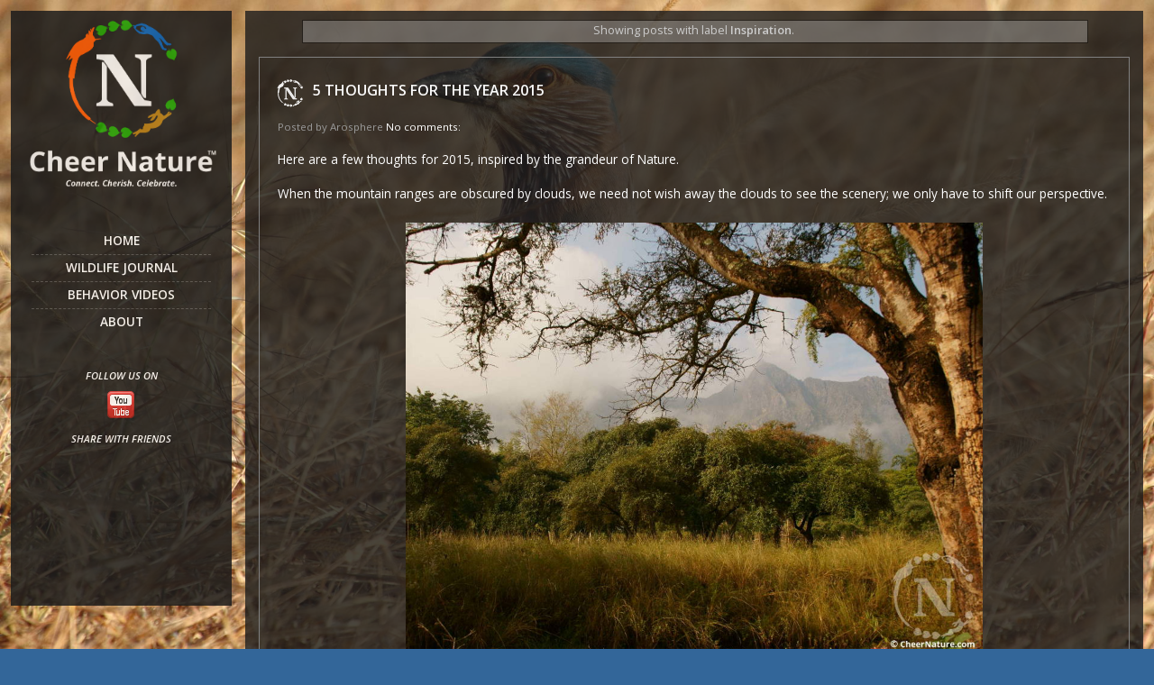

--- FILE ---
content_type: text/html; charset=UTF-8
request_url: https://www.cheernature.com/search/label/Inspiration
body_size: 13999
content:
<!DOCTYPE html>
<html class='v2' dir='ltr' xmlns='http://www.w3.org/1999/xhtml' xmlns:b='http://www.google.com/2005/gml/b' xmlns:data='http://www.google.com/2005/gml/data' xmlns:expr='http://www.google.com/2005/gml/expr'>
<head>
<link href='https://www.blogger.com/static/v1/widgets/335934321-css_bundle_v2.css' rel='stylesheet' type='text/css'/>
<link href='https://fonts.googleapis.com/css?family=Open+Sans:600italic,400,600' rel='stylesheet' type='text/css'/>
<base href='https://www.cheernature.com/'/>
<script id='NavigationScript-CN' type='text/javascript'>
			function NavigationMap() { }
			NavigationMap.NavigationItemHomeCN = "/p/home.html";
			NavigationMap.NavigationItemAboutCN = "/p/about.html";
			NavigationMap.NavigationItemBlogCN = "/p/journal.html";
			NavigationMap.NavigationItemVideoCN = "/p/video.html";
			NavigationMap.NavigationItemPhotoCN = "/p/photo.html";
			NavigationMap.home = "NavigationItemHomeCN";
			NavigationMap.about = "NavigationItemAboutCN";
			NavigationMap.journal = "NavigationItemBlogCN";
			NavigationMap.video = "NavigationItemVideoCN";
			NavigationMap.photo = "NavigationItemPhotoCN";
			NavigationMap.PANEL_MIN_HEIGHT_PX = 650;
			NavigationMap.PANEL_MAX_HEIGHT_PX = 750;
			NavigationMap.PANEL_SEPARATOR_MARGIN_PX = 15;
			NavigationMap.PANEL_EXTERNAL_MARGIN_PX = 35;

			//Manually Redirect to Home Page (Workaround for Blogger Custom Redirect Issue)
			var pathname = window.location.pathname;
			var url = window.location.href;
		
			if(!pathname || pathname === "/" || pathname === "/index.html") {
				window.location.href = NavigationMap.NavigationItemHomeCN;
			}
	</script>
<meta content='e133f6312f1b7291-b0b421a4112cd1a7-g4a6aef6b4a07f09a-13' name='google-translate-customization'/>
<meta content='width=1100' name='viewport'/>
<meta content='text/html; charset=UTF-8' http-equiv='Content-Type'/>
<meta content='blogger' name='generator'/>
<link href='https://www.cheernature.com/favicon.ico' rel='icon' type='image/x-icon'/>
<link href='https://www.cheernature.com/search/label/Inspiration' rel='canonical'/>
<link rel="alternate" type="application/atom+xml" title="Cheer Nature - Atom" href="https://www.cheernature.com/feeds/posts/default" />
<link rel="alternate" type="application/rss+xml" title="Cheer Nature - RSS" href="https://www.cheernature.com/feeds/posts/default?alt=rss" />
<link rel="service.post" type="application/atom+xml" title="Cheer Nature - Atom" href="https://www.blogger.com/feeds/7811135897159885532/posts/default" />
<!--Can't find substitution for tag [blog.ieCssRetrofitLinks]-->
<meta content='https://www.cheernature.com/search/label/Inspiration' property='og:url'/>
<meta content='Cheer Nature' property='og:title'/>
<meta content='' property='og:description'/>
<title>Cheer Nature: Inspiration</title>
<style id='page-skin-1' type='text/css'><!--
/*-----------------------------------------------
Blogger Template Style
Name:     Picture Window
Designer: Blogger
URL:      www.blogger.com
----------------------------------------------- */
/* Variable definitions
====================
<Variable name="keycolor" description="Main Color" type="color" default="#1a222a"/>
<Variable name="body.background" description="Body Background" type="background"
color="#336699" default="#111111 url(//themes.googleusercontent.com/image?id=1OACCYOE0-eoTRTfsBuX1NMN9nz599ufI1Jh0CggPFA_sK80AGkIr8pLtYRpNUKPmwtEa) repeat-x fixed top center"/>
<Group description="Page Text" selector="body">
<Variable name="body.font" description="Font" type="font"
default="normal normal 15px Arial, Tahoma, Helvetica, FreeSans, sans-serif"/>
<Variable name="body.text.color" description="Text Color" type="color" default="#333333"/>
</Group>
<Group description="Backgrounds" selector=".body-fauxcolumns-outer">
<Variable name="body.background.color" description="Outer Background" type="color" default="#296695"/>
<Variable name="header.background.color" description="Header Background" type="color" default="transparent"/>
<Variable name="post.background.color" description="Post Background" type="color" default="#ffffff"/>
</Group>
<Group description="Links" selector=".main-outer">
<Variable name="link.color" description="Link Color" type="color" default="#336699"/>
<Variable name="link.visited.color" description="Visited Color" type="color" default="#6699cc"/>
<Variable name="link.hover.color" description="Hover Color" type="color" default="#33aaff"/>
</Group>
<Group description="Blog Title" selector=".header h1">
<Variable name="header.font" description="Title Font" type="font"
default="normal normal 36px Arial, Tahoma, Helvetica, FreeSans, sans-serif"/>
<Variable name="header.text.color" description="Text Color" type="color" default="#ffffff" />
</Group>
<Group description="Tabs Text" selector=".tabs-inner .widget li a">
<Variable name="tabs.font" description="Font" type="font"
default="normal normal 15px Arial, Tahoma, Helvetica, FreeSans, sans-serif"/>
<Variable name="tabs.text.color" description="Text Color" type="color" default="#ffffff"/>
<Variable name="tabs.selected.text.color" description="Selected Color" type="color" default="#ff9900"/>
</Group>
<Group description="Tabs Background" selector=".tabs-outer .PageList">
<Variable name="tabs.background.color" description="Background Color" type="color" default="transparent"/>
<Variable name="tabs.selected.background.color" description="Selected Color" type="color" default="transparent"/>
<Variable name="tabs.separator.color" description="Separator Color" type="color" default="transparent"/>
</Group>
<Group description="Post Title" selector="h3.post-title, .comments h4">
<Variable name="post.title.font" description="Title Font" type="font"
default="normal normal 18px Arial, Tahoma, Helvetica, FreeSans, sans-serif"/>
</Group>
<Group description="Date Header" selector=".date-header">
<Variable name="date.header.color" description="Text Color" type="color" default="#cccccc"/>
</Group>
<Group description="Post" selector=".post">
<Variable name="post.footer.text.color" description="Footer Text Color" type="color" default="#999999"/>
<Variable name="post.border.color" description="Border Color" type="color" default="#dddddd"/>
</Group>
<Group description="Gadgets" selector="h2">
<Variable name="widget.title.font" description="Title Font" type="font"
default="bold normal 13px Arial, Tahoma, Helvetica, FreeSans, sans-serif"/>
<Variable name="widget.title.text.color" description="Title Color" type="color" default="#888888"/>
</Group>
<Group description="Footer" selector=".footer-outer">
<Variable name="footer.text.color" description="Text Color" type="color" default="#cccccc"/>
<Variable name="footer.widget.title.text.color" description="Gadget Title Color" type="color" default="#aaaaaa"/>
</Group>
<Group description="Footer Links" selector=".footer-outer">
<Variable name="footer.link.color" description="Link Color" type="color" default="#99ccee"/>
<Variable name="footer.link.visited.color" description="Visited Color" type="color" default="#77aaee"/>
<Variable name="footer.link.hover.color" description="Hover Color" type="color" default="#33aaff"/>
</Group>
<Variable name="content.margin" description="Content Margin Top" type="length" default="20px" min="0" max="100px"/>
<Variable name="content.padding" description="Content Padding" type="length" default="0" min="0" max="100px"/>
<Variable name="content.background" description="Content Background" type="background"
default="transparent none repeat scroll top left"/>
<Variable name="content.border.radius" description="Content Border Radius" type="length" default="0" min="0" max="100px"/>
<Variable name="content.shadow.spread" description="Content Shadow Spread" type="length" default="0" min="0" max="100px"/>
<Variable name="header.padding" description="Header Padding" type="length" default="0" min="0" max="100px"/>
<Variable name="header.background.gradient" description="Header Gradient" type="url"
default="none"/>
<Variable name="header.border.radius" description="Header Border Radius" type="length" default="0" min="0" max="100px"/>
<Variable name="main.border.radius.top" description="Main Border Radius" type="length" default="20px" min="0" max="100px"/>
<Variable name="footer.border.radius.top" description="Footer Border Radius Top" type="length" default="0" min="0" max="100px"/>
<Variable name="footer.border.radius.bottom" description="Footer Border Radius Bottom" type="length" default="20px" min="0" max="100px"/>
<Variable name="region.shadow.spread" description="Main and Footer Shadow Spread" type="length" default="3px" min="0" max="100px"/>
<Variable name="region.shadow.offset" description="Main and Footer Shadow Offset" type="length" default="1px" min="-50px" max="50px"/>
<Variable name="tabs.background.gradient" description="Tab Background Gradient" type="url" default="none"/>
<Variable name="tab.selected.background.gradient" description="Selected Tab Background" type="url"
default="url(https://resources.blogblog.com/blogblog/data/1kt/transparent/white80.png)"/>
<Variable name="tab.background" description="Tab Background" type="background"
default="transparent url(https://resources.blogblog.com/blogblog/data/1kt/transparent/black50.png) repeat scroll top left"/>
<Variable name="tab.border.radius" description="Tab Border Radius" type="length" default="10px" min="0" max="100px"/>
<Variable name="tab.first.border.radius" description="First Tab Border Radius" type="length" default="10px" min="0" max="100px"/>
<Variable name="tabs.border.radius" description="Tabs Border Radius" type="length" default="0" min="0" max="100px"/>
<Variable name="tabs.spacing" description="Tab Spacing" type="length" default=".25em" min="0" max="10em"/>
<Variable name="tabs.margin.bottom" description="Tab Margin Bottom" type="length" default="0" min="0" max="100px"/>
<Variable name="tabs.margin.sides" description="Tab Margin Sides" type="length" default="20px" min="0" max="100px"/>
<Variable name="main.background" description="Main Background" type="background"
default="transparent url(https://resources.blogblog.com/blogblog/data/1kt/transparent/white80.png) repeat scroll top left"/>
<Variable name="main.padding.sides" description="Main Padding Sides" type="length" default="20px" min="0" max="100px"/>
<Variable name="footer.background" description="Footer Background" type="background"
default="transparent url(https://resources.blogblog.com/blogblog/data/1kt/transparent/black50.png) repeat scroll top left"/>
<Variable name="post.margin.sides" description="Post Margin Sides" type="length" default="-20px" min="-50px" max="50px"/>
<Variable name="post.border.radius" description="Post Border Radius" type="length" default="5px" min="0" max="100px"/>
<Variable name="widget.title.text.transform" description="Widget Title Text Transform" type="string" default="uppercase"/>
<Variable name="mobile.background.overlay" description="Mobile Background Overlay" type="string"
default="transparent none repeat scroll top left"/>
<Variable name="startSide" description="Side where text starts in blog language" type="automatic" default="left"/>
<Variable name="endSide" description="Side where text ends in blog language" type="automatic" default="right"/>
*/
/* Content
----------------------------------------------- */
body {
font: normal normal 15px Arial, Tahoma, Helvetica, FreeSans, sans-serif;
color: #cccccc;
background: #336699 none no-repeat scroll center center;
}
html body .region-inner {
min-width: 0;
max-width: 100%;
width: auto;
}
.content-outer {
font-size: 90%;
}
a:link {
text-decoration:none;
color: #ff9900;
}
a:visited {
text-decoration:none;
color: #dd7700;
}
a:hover {
text-decoration:underline;
color: #ffaa00;
}
.content-outer {
background: transparent url(//www.blogblog.com/1kt/transparent/black50.png) repeat scroll top left;
-moz-border-radius: 0;
-webkit-border-radius: 0;
-goog-ms-border-radius: 0;
border-radius: 0;
-moz-box-shadow: 0 0 3px rgba(0, 0, 0, .15);
-webkit-box-shadow: 0 0 3px rgba(0, 0, 0, .15);
-goog-ms-box-shadow: 0 0 3px rgba(0, 0, 0, .15);
box-shadow: 0 0 3px rgba(0, 0, 0, .15);
margin: 0 auto;
}
.content-inner {
padding: 10px;
}
/* Header
----------------------------------------------- */
.header-outer {
background: transparent none repeat-x scroll top left;
_background-image: none;
color: #ffffff;
-moz-border-radius: 0;
-webkit-border-radius: 0;
-goog-ms-border-radius: 0;
border-radius: 0;
}
.Header img, .Header #header-inner {
-moz-border-radius: 0;
-webkit-border-radius: 0;
-goog-ms-border-radius: 0;
border-radius: 0;
}
.header-inner .Header .titlewrapper,
.header-inner .Header .descriptionwrapper {
padding-left: 30px;
padding-right: 30px;
}
.Header h1 {
font: normal normal 48px Georgia, Utopia, 'Palatino Linotype', Palatino, serif;
text-shadow: 1px 1px 3px rgba(0, 0, 0, 0.3);
}
.Header h1 a {
color: #ffffff;
}
.Header .description {
font-size: 130%;
}
/* Tabs
----------------------------------------------- */
.tabs-inner {
margin: .5em 15px 1em;
padding: 0;
}
.tabs-inner .section {
margin: 0;
}
.tabs-inner .widget ul {
padding: 0;
background: #1c1c1c none repeat scroll bottom;
-moz-border-radius: 0;
-webkit-border-radius: 0;
-goog-ms-border-radius: 0;
border-radius: 0;
}
.tabs-inner .widget li {
border: none;
}
.tabs-inner .widget li a {
display: inline-block;
padding: .5em 1em;
margin-right: 0;
color: #ff9900;
font: normal normal 15px Georgia, Utopia, 'Palatino Linotype', Palatino, serif;
-moz-border-radius: 0 0 0 0;
-webkit-border-top-left-radius: 0;
-webkit-border-top-right-radius: 0;
-goog-ms-border-radius: 0 0 0 0;
border-radius: 0 0 0 0;
background: transparent none no-repeat scroll top left;
border-right: 1px solid #000000;
}
.tabs-inner .widget li:first-child a {
padding-left: 1.25em;
-moz-border-radius-topleft: 0;
-moz-border-radius-bottomleft: 0;
-webkit-border-top-left-radius: 0;
-webkit-border-bottom-left-radius: 0;
-goog-ms-border-top-left-radius: 0;
-goog-ms-border-bottom-left-radius: 0;
border-top-left-radius: 0;
border-bottom-left-radius: 0;
}
.tabs-inner .widget li.selected a,
.tabs-inner .widget li a:hover {
position: relative;
z-index: 1;
background: #dd7700 none repeat scroll bottom;
color: #ffffff;
-moz-box-shadow: 0 0 0 rgba(0, 0, 0, .15);
-webkit-box-shadow: 0 0 0 rgba(0, 0, 0, .15);
-goog-ms-box-shadow: 0 0 0 rgba(0, 0, 0, .15);
box-shadow: 0 0 0 rgba(0, 0, 0, .15);
}
/* Headings
----------------------------------------------- */
h2 {
font: normal normal 18px Georgia, Utopia, 'Palatino Linotype', Palatino, serif;
text-transform: none;
color: #ffffff;
margin: .5em 0;
}
/* Main
----------------------------------------------- */
.main-outer {
background: transparent none repeat scroll top center;
-moz-border-radius: 0 0 0 0;
-webkit-border-top-left-radius: 0;
-webkit-border-top-right-radius: 0;
-webkit-border-bottom-left-radius: 0;
-webkit-border-bottom-right-radius: 0;
-goog-ms-border-radius: 0 0 0 0;
border-radius: 0 0 0 0;
-moz-box-shadow: 0 0 0 rgba(0, 0, 0, .15);
-webkit-box-shadow: 0 0 0 rgba(0, 0, 0, .15);
-goog-ms-box-shadow: 0 0 0 rgba(0, 0, 0, .15);
box-shadow: 0 0 0 rgba(0, 0, 0, .15);
}
.main-inner {
padding: 15px 20px 20px;
}
.main-inner .column-center-inner {
padding: 0 0;
}
.main-inner .column-left-inner {
padding-left: 0;
}
.main-inner .column-right-inner {
padding-right: 0;
}
/* Posts
----------------------------------------------- */
h3.post-title {
margin: 0;
font: normal normal 18px Georgia, Utopia, 'Palatino Linotype', Palatino, serif;
}
.comments h4 {
margin: 1em 0 0;
font: normal normal 18px Georgia, Utopia, 'Palatino Linotype', Palatino, serif;
}
.date-header span {
color: #cccccc;
}
.post-outer {
background-color: #1c1c1c;
border: solid 1px transparent;
-moz-border-radius: 0;
-webkit-border-radius: 0;
border-radius: 0;
-goog-ms-border-radius: 0;
padding: 15px 20px;
margin: 0 -20px 20px;
}
.post-body {
line-height: 1.4;
font-size: 110%;
position: relative;
}
.post-header {
margin: 0 0 1.5em;
color: #999999;
line-height: 1.6;
}
.post-footer {
margin: .5em 0 0;
color: #999999;
line-height: 1.6;
}
#blog-pager {
font-size: 140%
}
#comments .comment-author {
padding-top: 1.5em;
border-top: dashed 1px #ccc;
border-top: dashed 1px rgba(128, 128, 128, .5);
background-position: 0 1.5em;
}
#comments .comment-author:first-child {
padding-top: 0;
border-top: none;
}
.avatar-image-container {
margin: .2em 0 0;
}
/* Comments
----------------------------------------------- */
.comments .comments-content .icon.blog-author {
background-repeat: no-repeat;
background-image: url([data-uri]);
}
.comments .comments-content .loadmore a {
border-top: 1px solid #ffaa00;
border-bottom: 1px solid #ffaa00;
}
.comments .continue {
border-top: 2px solid #ffaa00;
}
/* Widgets
----------------------------------------------- */
.widget ul, .widget #ArchiveList ul.flat {
padding: 0;
list-style: none;
}
.widget ul li, .widget #ArchiveList ul.flat li {
border-top: dashed 1px #ccc;
border-top: dashed 1px rgba(128, 128, 128, .5);
}
.widget ul li:first-child, .widget #ArchiveList ul.flat li:first-child {
border-top: none;
}
.widget .post-body ul {
list-style: disc;
}
.widget .post-body ul li {
border: none;
}
/* Footer
----------------------------------------------- */
.footer-outer {
color:#cccccc;
background: transparent none repeat scroll top center;
-moz-border-radius: 0 0 0 0;
-webkit-border-top-left-radius: 0;
-webkit-border-top-right-radius: 0;
-webkit-border-bottom-left-radius: 0;
-webkit-border-bottom-right-radius: 0;
-goog-ms-border-radius: 0 0 0 0;
border-radius: 0 0 0 0;
-moz-box-shadow: 0 0 0 rgba(0, 0, 0, .15);
-webkit-box-shadow: 0 0 0 rgba(0, 0, 0, .15);
-goog-ms-box-shadow: 0 0 0 rgba(0, 0, 0, .15);
box-shadow: 0 0 0 rgba(0, 0, 0, .15);
}
.footer-inner {
padding: 10px 20px 20px;
}
.footer-outer a {
color: #ff9900;
}
.footer-outer a:visited {
color: #dd7700;
}
.footer-outer a:hover {
color: #ffaa00;
}
.footer-outer .widget h2 {
color: #ffffff;
}
/* Mobile
----------------------------------------------- */
html body.mobile {
height: auto;
}
html body.mobile {
min-height: 480px;
background-size: 100% auto;
}
.mobile .body-fauxcolumn-outer {
background: transparent none repeat scroll top left;
}
html .mobile .mobile-date-outer, html .mobile .blog-pager {
border-bottom: none;
background: transparent none repeat scroll top center;
margin-bottom: 10px;
}
.mobile .date-outer {
background: transparent none repeat scroll top center;
}
.mobile .header-outer, .mobile .main-outer,
.mobile .post-outer, .mobile .footer-outer {
-moz-border-radius: 0;
-webkit-border-radius: 0;
-goog-ms-border-radius: 0;
border-radius: 0;
}
.mobile .content-outer,
.mobile .main-outer,
.mobile .post-outer {
background: inherit;
border: none;
}
.mobile .content-outer {
font-size: 100%;
}
.mobile-link-button {
background-color: #ff9900;
}
.mobile-link-button a:link, .mobile-link-button a:visited {
color: #1c1c1c;
}
.mobile-index-contents {
color: #cccccc;
}
.mobile .tabs-inner .PageList .widget-content {
background: #dd7700 none repeat scroll bottom;
color: #ffffff;
}
.mobile .tabs-inner .PageList .widget-content .pagelist-arrow {
border-left: 1px solid #000000;
}
/***** Configure Layout - Dimensions & Background*****/
/*Stretch Width of Body*/
body {
width: 100% !important;
overflow-x: hidden !important;
}
/*Stretch Width of Overall Content Area*/
.content {
width: 100% !important;
}
/*Stretch Width of Center Section of Content Area*/
.content-outer, .content-fauxcolumn-outer, .region-inner {
min-width: 100% !important;
max-width: 100% !important;
}
/*Stretch Width of Tabs*/
body .region-inner {
max-width: 100%;
width: 100%;!important;
padding: 0px;
}
/*Adjust Container External Spacing*/
.content-inner {
padding-top: 0px;
padding-left: 12px;
padding-right: 12px;
padding-bottom: 0px;
}
/*Left Align Title*/
.header-inner .Header .titlewrapper, .header-inner .Header .descriptionwrapper {
padding-left: 0px;
padding-right: 0px;
display: none !important;
}
/*Center Align Tabs*/
body .region-inner {
margin-right: auto;
margin-left: auto;
}
/*Position Video Background*/
body .VideoBG-CN {
position: fixed;
left:0;
top:0;
right: 0;
bottom: 0;
min-width: 100%;
min-height: 100%;
width: auto;
height: auto;
z-index: -100 !important;
background: url('https://blogger.googleusercontent.com/img/b/R29vZ2xl/AVvXsEgYxmthj9mviAYPP0vIy7usywW7WBXE4kReChjdnOhYyAiaJorE8nyCJBq-N7693cw5yFcyIIlr0bjgcNgs7yNr8XwuZfBWqI0ESSrvWVkCwtb6UXa6o4XrYr9Vtmjs1IyytTjfvXayuiVb/s1920/BG_1_IMA_7996_100dpi_1080p.JPG') no-repeat !important;
background-size: cover !important;
}
/*Suppress Post Background and Shift to Outer Element for Overall Alignment on Page*/
.content-outer {
background: none !important;
}
.post-outer {
background: none !important;
min-height: 620px !important;
}
.main-inner .fauxcolumn-center-outer {
background-color: #1c1c1c !important;
opacity: 0.8;
}
/*Hide Navbar Section*/
body .navbar {
display: none;
}
/*Hide Attribution Section*/
#Attribution1 {
display: none;
}
/*Hide Blog Feeds Section*/
.blog-feeds {
display: none;
}
/*Hide Blog Pager Section*/
#blog-pager {
display: none;
}
/*Hide Links in Status Message Section*/
.status-msg-body a {
display: none !important;
}
/*Hide Link to Blogger Comment Feed*/
.post-feeds .feed-links {
display: none !important;
}
/*Move Share Buttons to Right on Post Section*/
.post-share-buttons {
float: right;
overflow: hidden !important;
}
/*Adjust Post Border Style*/
.post-outer {
border: solid 1px #808080;
margin: 15px 0px 15px 0px;
}
/*Adjust Google Translate tool*/
#google_translate_element {
text-align: right !important;
position: absolute !important;
z-index: 998 !important;
right: 0 !important;
top: 0 !important;
}
.goog-te-gadget-simple {
background-color: #1C1C1C !important;
color: #cccccc !important;
}
/***** Configure Text - Font & Background *****/
/*Set Default Font*/
body, p{
font-family: Open Sans;
font: normal 0.8rem Open Sans;
}
/*Set Blog Title Font*/
.header-inner .Header .titlewrapper .title, .header-inner .Header .descriptionwrapper .description {
font-family: 'Open Sans' !important;
font-size: default !important;
}
/*Set Post & Page Content Font*/
.post-body span, .post-body {
font-family: 'Open Sans' !important;
font-size: 0.85rem !important;
background: none !important;
color: #ffffff !important;
text-align: justify;
}
/*Set Post & Page Title Font*/
h3.post-title  {
text-transform: uppercase;
font-style: normal;
font-weight: 600;
font-family: 'Open Sans' !important;
float: left;
font-size: 1rem !important;
color: #ffffff !important;
padding: 0.25rem;
padding-left: 0.4rem;
width: 99.2%;
opacity: 0.98;
margin-bottom: 0.5rem;
/* margin-top: -2rem; */
display: block;
}
h3.post-title a {
color: inherit !important;
}
/*Set Link Font*/
a:link, a:visited, a:hover {
text-decoration: none !important;
color: #ffffff !important;
cursor: pointer; cursor: hand;
}
/*Set Tabs*/
li.selected a, .tabs-inner .widget li a:hover {
background: none !important;
color: #ffffff;
font-family: 'Open Sans' !important;
font-size: default !important;
border: 0px;
}
.tabs-inner .widget li a {
background: none !important;
color: #ffffff;
font-family: 'Open Sans' !important;
font-size: default !important;
border: 0px;
}
#plusone .A8, #plusone .eja {
color: #19DD38 !important;
font: 0.7rem Roboto,arial,sans-serif !important;
}
/*****Set-up Panel - Logo & Navigation*****/
/*Hide Sidebar Widget Title Section*/
body .sidebar .widget .title {
display: none;
}
.column-left-outer .section {
margin: 0px !important;
}
/*Style Panel*/
.Panel-CN {
display: block;
padding: 5px !important;
background-color: #1c1c1c !important;
opacity: 0.85;
min-height: 650px;
font-size: 0.85rem;
}
.Logo-CN {
width: 90% !important;
margin-left: 5% !important;
}
.Navigation-CN {
margin-top: 1.25rem;
padding: 1rem !important;
}
.NavigationItem-CN {
text-align: center;
font-style: normal;
font-weight: 600;
font-family: 'Open Sans' !important;
font-size: 0.85rem;
padding: 0.35rem !important;
margin: 0.1rem !important;
display: block;
text-transform: uppercase;
font-weight:bold;
color:#FFFFFF;
text-decoration: none !important;
cursor: pointer; cursor: hand;
}
.NavigationItem-CN:hover, .NavigationItem-CN:active{
background-color: #ffffff !important;
color: #151515 !important;
}
.PanelSocial-CN {
padding-left: 0.25rem;
padding-right: 0.25rem;
justify-content: center;
margin: auto;
}
.PanelSocial-CN table {
margin: auto;
}
.PanelSocialItem-CN {
display: inline;
float: none;
}
.PanelSocialTitle-CN {
text-align: center;
font-style: italic;
font-weight: 600;
font-family: 'Open Sans' !important;
font-size: 0.7rem;
padding: 0.25rem !important;
display: block;
text-transform: uppercase;
font-weight:bold;
color:#FFFFFF !important;
text-decoration: none !important;
}
.PanelSeparator-CN {
margin-top: 15px;
}
#PanelSocialItemFollowByEmail-CN {
width: 100% !important;
}
#FollowByEmail1 {
margin: 0rem !important;
}
.FollowByEmail .follow-by-email-inner .follow-by-email-submit {
background: rgba(116, 110, 110, 1) !important;
font-family: 'Open Sans' !important;
}
.FollowByEmail .follow-by-email-inner .follow-by-email-address {
font-family: 'Open Sans' !important;
}
/*****Video Gallery Styles*****/
.VideoGallery-CN {
overflow: auto;
display: block;
margin-bottom: 3rem;
margin-top: -1rem;
margin-left: auto;
margin-right: auto;
float: left;
width: 100% !important;
}
.VideoList-CN {
display: block;
justify-content: center;
}
.VideoListHeader-CN {
margin-bottom: 0.6rem;
text-align: center !important;
float: left;
font-size: 1rem !important;
font-weight: 600;
color: #ffffff !important;
padding: 0rem;
padding-left: 0.4rem;
width: 99.2%;
vertical-align: middle;
text-align: left !important;
text-transform: uppercase;
display: block;
opacity: 0.98;
overflow: hidden;
}
.VideoListHeader-CN .VideoListHeaderTitle-CN {
font-size: 0.95rem !important;
font-weight: 600;
color: #ffffff !important;
}
.VideoListItem-CN {
float: left;
padding: 0.5rem;
padding-bottom: 0.1rem;
cursor: pointer; cursor: hand;
height: 100%;
justify-content: center;
color: #ffffff;
}
.VideoListItem-CN:hover, .VideoListItem-CN:active, .VideoBox-CN:hover, .VideoBox-CN:active{
background-color: #ffffff !important;
color: #151515 !important;
}
.VideoListItem-CN .VideoBox-CN {
color: inherit !important;
}
.VideoBoxLeft-CN {
float: left;
display: inline;
margin-right: 0.7rem;
margin-bottom: 0.5rem;
}
.VideoBoxRight-CN {
display: inline;
width: 100%;
position: relative;
top: -1rem;
}
.VideoThumbnailContainer-CN {
width: 20rem;
height: 11.2rem;
border: 0;
display: block;
overflow: hidden;
}
.VideoThumbnail-CN {
width: 20rem;
height: 15rem;
border: 0;
margin: -1.9rem 0;
}
.VideoViews-CN {
margin: 0px;
font-size: 0.66rem;
font-weight: bold;
font-style: italic;
margin-top: 0.5rem;
}
.VideoTitle-CN {
font-size: 0.85rem;
width: 100%;
text-align: justify;
color: inherit !important;
font-weight: bold;
}
.VideoDescription-CN {
font-size: 0.6rem;
font-style: italic;
margin: 0px;
width: 100%;
text-align: justify;
margin-top: 0.5rem;
opacity: 0.7;
color: inherit !important;
}
/*****Photo Gallery Styles*****/
.PhotoGallery-CN {
overflow: auto;
display: block;
margin-bottom: 3rem;
margin-top: -1rem;
margin-left: auto;
margin-right: auto;
float: left;
width: 100% !important;
}
.PhotoList-CN {
display: block;
justify-content: center;
margin-bottom: 1rem;
}
.PhotoFlexList-CN {
display: flex;
justify-content: center;
flex-direction: column;
margin-bottom: 1rem;
}
.PhotoFlexListItems-CN{
display: flex;
justify-content: center;
flex-direction: row;
justify-content: center;
flex-wrap: wrap;
}
.PhotoListHeader-CN {
margin-bottom: 0.6rem;
text-align: center !important;
font-weight: 600;
float: left;
font-size: 1rem !important;
color: #ffffff !important;
padding: 0rem;
padding-left: 0.4rem;
width: 99.2%;
vertical-align: middle;
text-align: left !important;
text-transform: uppercase;
display: block;
opacity: 0.98;
}
.PhotoListHeader-CN  > .PhotoListHeaderTitle-CN {
font-size: 0.95rem !important;
font-weight: 600;
color: #ffffff !important;
vertical-align: middle !important;
}
.PhotoListItem-CN {
padding: 0.3rem;
cursor: pointer; cursor: hand;
height: auto;
justify-content: center;
color: #ffffff;
vertical-align: top;
}
.PhotoListItem-CN:hover, .PhotoListItem-CN:active, .PhotoBox-CN:hover, .PhotoBox-CN:active{
background-color: #ffffff !important;
color: #151515 !important;
}
.PhotoListItem-CN .PhotoBox-CN {
width: 12rem;
border: 0;
display: block;
overflow: hidden;
color: inherit !important;
}
.PhotoThumbnail-CN {
width: 12rem;
border: 0;
}
.PhotoTitle-CN {
font-size: 0.85rem;
width: 12rem;
text-align: center;
color: inherit !important;
}
/*****Journal Post Gallery Styles*****/
.PostGallery-CN {
overflow: auto;
display: block;
margin-bottom: 3rem;
margin-top: -1rem;
margin-left: auto;
margin-right: auto;
float: left;
width: 100% !important;
}
.PostList-CN {
display: block;
justify-content: center;
}
.PostListHeader-CN {
margin-bottom: 0.6rem;
text-align: center !important;
float: left;
font-size: 1rem !important;
font-weight: 600;
color: #ffffff !important;
padding: 0rem;
padding-left: 0.4rem;
width: 99.2%;
vertical-align: middle;
text-align: left !important;
text-transform: uppercase;
display: block;
opacity: 0.98;
overflow: hidden;
}
.PostListHeader-CN .PostListHeaderTitle-CN {
font-size: 0.95rem !important;
font-weight: 600;
color: #ffffff !important;
}
.PostListItem-CN {
float: left;
padding: 0.5rem;
padding-bottom: 0.1rem;
cursor: pointer; cursor: hand;
height: 100%;
justify-content: center;
color: #ffffff;
}
.PostListItem-CN:hover, .PostListItem-CN:active, .PostBox-CN:hover, .PostBox-CN:active{
background-color: #ffffff !important;
color: #151515 !important;
}
.PostListItem-CN .PostBox-CN {
color: inherit !important;
}
.PostBoxLeft-CN {
float: left;
display: inline;
margin-right: 0.7rem;
margin-bottom: 0.5rem;
}
.PostBoxRight-CN {
display: inline;
width: 100%;
position: relative;
top: -1rem;
}
.PostThumbnailContainer-CN {
width: 8rem;
height: 6rem;
border: 1pt solid grey;
display: block;
overflow: hidden;
}
.PostThumbnail-CN {
width: 100%;
height: 100%;
border: none;
}
.PostAuthor-CN {
margin: 0px;
font-size: 0.66rem;
font-weight: bold;
font-style: italic;
margin-top: 1rem;
}
.PostTitle-CN {
font-size: 0.85rem;
width: 100%;
text-align: justify;
color: inherit !important;
font-weight: bold;
}
.PostDescription-CN {
font-size: 0.6rem;
font-style: italic;
margin: 0px;
width: 100%;
text-align: justify;
margin-top: 0.5rem;
opacity: 0.7;
color: inherit !important;
}
/*****Misc Styles*****/
.PhotoListHeader-CN  > a::before, .VideoListHeader-CN  > a::before, h3.post-title::before, .PostListHeader-CN  > a::before {
content: url('https://blogger.googleusercontent.com/img/b/R29vZ2xl/AVvXsEhsVcUq589dM1822krOAHqSp3rChrdFXJvxCKt0ireRFB1SjWkhvBoDSWc158qO0oNccxrRyPHdO6yXAcwAJeIAdNAxMQhg3qmWYg6aHi2pj8rsk5SsKg7nIEFxrB5A5wj-xp5DuoHecof5/s1600/CN_Symbol-LightMask_32p.png');
width: 1.2rem !important;
height: 1.2rem !important;
margin-right: 0.3rem;
vertical-align: middle !important;
position: relative;
top: 4px;
margin-left: -8px;
}
--></style>
<style id='template-skin-1' type='text/css'><!--
body {
min-width: 860px;
}
.content-outer, .content-fauxcolumn-outer, .region-inner {
min-width: 860px;
max-width: 860px;
_width: 860px;
}
.main-inner .columns {
padding-left: 260px;
padding-right: 0px;
}
.main-inner .fauxcolumn-center-outer {
left: 260px;
right: 0px;
/* IE6 does not respect left and right together */
_width: expression(this.parentNode.offsetWidth -
parseInt("260px") -
parseInt("0px") + 'px');
}
.main-inner .fauxcolumn-left-outer {
width: 260px;
}
.main-inner .fauxcolumn-right-outer {
width: 0px;
}
.main-inner .column-left-outer {
width: 260px;
right: 100%;
margin-left: -260px;
}
.main-inner .column-right-outer {
width: 0px;
margin-right: -0px;
}
#layout {
min-width: 0;
}
#layout .content-outer {
min-width: 0;
width: 800px;
}
#layout .region-inner {
min-width: 0;
width: auto;
}
--></style>
<script type='text/javascript'>var switchTo5x=true;</script>
<script src='https://w.sharethis.com/button/buttons.js' type='text/javascript'></script>
<script type='text/javascript'>stLight.options({publisher: "82b298e7-63d4-483b-b637-a712bcba9bab", doNotHash: false, doNotCopy: false, hashAddressBar: false});</script>
<link href='https://www.blogger.com/dyn-css/authorization.css?targetBlogID=7811135897159885532&amp;zx=4014157a-1e9d-4cb0-9d22-c1822cfaa36b' media='none' onload='if(media!=&#39;all&#39;)media=&#39;all&#39;' rel='stylesheet'/><noscript><link href='https://www.blogger.com/dyn-css/authorization.css?targetBlogID=7811135897159885532&amp;zx=4014157a-1e9d-4cb0-9d22-c1822cfaa36b' rel='stylesheet'/></noscript>
<meta name='google-adsense-platform-account' content='ca-host-pub-1556223355139109'/>
<meta name='google-adsense-platform-domain' content='blogspot.com'/>

</head>
<body class='loading'>
<div class='VideoBG-CN' id='VideoBG-CN'>
</div>
<div id='google_translate_element'></div>
<script type='text/javascript'>
			function googleTranslateElementInit() {
			  new google.translate.TranslateElement({pageLanguage: 'en', layout: google.translate.TranslateElement.InlineLayout.SIMPLE},'google_translate_element');
			}
		</script>
<script src='https://translate.google.com/translate_a/element.js?cb=googleTranslateElementInit' type='text/javascript'></script>
<div class='navbar no-items section' id='navbar'>
</div>
<div itemscope='itemscope' itemtype='http://schema.org/Blog' style='display: none;'>
<meta content='Cheer Nature' itemprop='name'/>
</div>
<div class='body-fauxcolumns'>
<div class='fauxcolumn-outer body-fauxcolumn-outer'>
<div class='cap-top'>
<div class='cap-left'></div>
<div class='cap-right'></div>
</div>
<div class='fauxborder-left'>
<div class='fauxborder-right'></div>
<div class='fauxcolumn-inner'>
</div>
</div>
<div class='cap-bottom'>
<div class='cap-left'></div>
<div class='cap-right'></div>
</div>
</div>
</div>
<div class='content'>
<div class='content-fauxcolumns'>
<div class='fauxcolumn-outer content-fauxcolumn-outer'>
<div class='cap-top'>
<div class='cap-left'></div>
<div class='cap-right'></div>
</div>
<div class='fauxborder-left'>
<div class='fauxborder-right'></div>
<div class='fauxcolumn-inner'>
</div>
</div>
<div class='cap-bottom'>
<div class='cap-left'></div>
<div class='cap-right'></div>
</div>
</div>
</div>
<div class='content-outer'>
<div class='content-cap-top cap-top'>
<div class='cap-left'></div>
<div class='cap-right'></div>
</div>
<div class='fauxborder-left content-fauxborder-left'>
<div class='fauxborder-right content-fauxborder-right'></div>
<div class='content-inner'>
<header>
<div class='header-outer'>
<div class='header-cap-top cap-top'>
<div class='cap-left'></div>
<div class='cap-right'></div>
</div>
<div class='fauxborder-left header-fauxborder-left'>
<div class='fauxborder-right header-fauxborder-right'></div>
<div class='region-inner header-inner'>
<div class='header section' id='header'><div class='widget Header' data-version='1' id='Header1'>
<div id='header-inner'>
<div class='titlewrapper'>
<h1 class='title'>
<a href='https://www.cheernature.com/'>
Cheer Nature
</a>
</h1>
</div>
<div class='descriptionwrapper'>
<p class='description'><span>
</span></p>
</div>
</div>
</div></div>
</div>
</div>
<div class='header-cap-bottom cap-bottom'>
<div class='cap-left'></div>
<div class='cap-right'></div>
</div>
</div>
</header>
<div class='tabs-outer'>
<div class='tabs-cap-top cap-top'>
<div class='cap-left'></div>
<div class='cap-right'></div>
</div>
<div class='fauxborder-left tabs-fauxborder-left'>
<div class='fauxborder-right tabs-fauxborder-right'></div>
<div class='region-inner tabs-inner'>
<div class='tabs no-items section' id='crosscol'></div>
<div class='tabs no-items section' id='crosscol-overflow'></div>
</div>
</div>
<div class='tabs-cap-bottom cap-bottom'>
<div class='cap-left'></div>
<div class='cap-right'></div>
</div>
</div>
<div class='main-outer'>
<div class='main-cap-top cap-top'>
<div class='cap-left'></div>
<div class='cap-right'></div>
</div>
<div class='fauxborder-left main-fauxborder-left'>
<div class='fauxborder-right main-fauxborder-right'></div>
<div class='region-inner main-inner'>
<div class='columns fauxcolumns'>
<div class='fauxcolumn-outer fauxcolumn-center-outer'>
<div class='cap-top'>
<div class='cap-left'></div>
<div class='cap-right'></div>
</div>
<div class='fauxborder-left'>
<div class='fauxborder-right'></div>
<div class='fauxcolumn-inner'>
</div>
</div>
<div class='cap-bottom'>
<div class='cap-left'></div>
<div class='cap-right'></div>
</div>
</div>
<div class='fauxcolumn-outer fauxcolumn-left-outer'>
<div class='cap-top'>
<div class='cap-left'></div>
<div class='cap-right'></div>
</div>
<div class='fauxborder-left'>
<div class='fauxborder-right'></div>
<div class='fauxcolumn-inner'>
</div>
</div>
<div class='cap-bottom'>
<div class='cap-left'></div>
<div class='cap-right'></div>
</div>
</div>
<div class='fauxcolumn-outer fauxcolumn-right-outer'>
<div class='cap-top'>
<div class='cap-left'></div>
<div class='cap-right'></div>
</div>
<div class='fauxborder-left'>
<div class='fauxborder-right'></div>
<div class='fauxcolumn-inner'>
</div>
</div>
<div class='cap-bottom'>
<div class='cap-left'></div>
<div class='cap-right'></div>
</div>
</div>
<!-- corrects IE6 width calculation -->
<div class='columns-inner'>
<div class='column-center-outer'>
<div class='column-center-inner'>
<div class='main section' id='main'><div class='widget Blog' data-version='1' id='Blog1'>
<div class='blog-posts hfeed'>
<div class='status-msg-wrap'>
<div class='status-msg-body'>
Showing posts with label <b>Inspiration</b>. <a href="https://www.cheernature.com/">Show all posts</a>
</div>
<div class='status-msg-border'>
<div class='status-msg-bg'>
<div class='status-msg-hidden'>Showing posts with label <b>Inspiration</b>. <a href="https://www.cheernature.com/">Show all posts</a></div>
</div>
</div>
</div>
<div style='clear: both;'></div>

          <div class="date-outer">
        

          <div class="date-posts">
        
<div class='post-outer'>
<div class='post hentry' itemprop='blogPost' itemscope='itemscope' itemtype='http://schema.org/BlogPosting'>
<meta content='https://blogger.googleusercontent.com/img/b/R29vZ2xl/AVvXsEheSzsI75iPz7gfROWgBR5VFoTfur5MCeEkYGHkHG_Hk7VoPedtcUqKIauMSojnWeesfzcsxnY4CfukFY18_kJU7p86ARjA5iARNOlDqox_bnRV0qGhW5OKIksw4GOcQQxrHTfrJC6i-zHT/s1600/DSC06337_Nilgiris_tree.JPG' itemprop='image_url'/>
<meta content='7811135897159885532' itemprop='blogId'/>
<meta content='1915032615093704022' itemprop='postId'/>
<a name='1915032615093704022'></a>
<h3 class='post-title entry-title' itemprop='name'>
<a href='https://www.cheernature.com/2015/01/5-thoughts-for-year-2015.html'>5 Thoughts for the year 2015</a>
</h3>
<div class='post-header'>
<div class='post-header-line-1'><span class='post-author vcard'>
Posted by
<span class='fn' itemprop='author' itemscope='itemscope' itemtype='http://schema.org/Person'>
<span itemprop='name'>Arosphere</span>
</span>
</span>
<span class='post-comment-link'>
<a class='comment-link' href='https://www.cheernature.com/2015/01/5-thoughts-for-year-2015.html#comment-form' onclick=''>
No comments:
  </a>
</span>
<span class='post-icons'>
</span>
</div>
</div>
<div class='post-body entry-content' id='post-body-1915032615093704022' itemprop='description articleBody'>
<div dir="ltr" style="text-align: left;" trbidi="on">
Here are a few thoughts for 2015, inspired by the grandeur of Nature.<br />
<br />
When the mountain ranges are obscured by clouds, we need not wish away the clouds to see the scenery; we only have to shift our perspective.<br />
<br />
<table align="center" cellpadding="0" cellspacing="0" class="tr-caption-container" style="margin-left: auto; margin-right: auto; text-align: center;"><tbody>
<tr><td style="text-align: center;"><a href="https://blogger.googleusercontent.com/img/b/R29vZ2xl/AVvXsEheSzsI75iPz7gfROWgBR5VFoTfur5MCeEkYGHkHG_Hk7VoPedtcUqKIauMSojnWeesfzcsxnY4CfukFY18_kJU7p86ARjA5iARNOlDqox_bnRV0qGhW5OKIksw4GOcQQxrHTfrJC6i-zHT/s1600/DSC06337_Nilgiris_tree.JPG" imageanchor="1" style="margin-left: auto; margin-right: auto;"><img border="0" height="480" src="https://blogger.googleusercontent.com/img/b/R29vZ2xl/AVvXsEheSzsI75iPz7gfROWgBR5VFoTfur5MCeEkYGHkHG_Hk7VoPedtcUqKIauMSojnWeesfzcsxnY4CfukFY18_kJU7p86ARjA5iARNOlDqox_bnRV0qGhW5OKIksw4GOcQQxrHTfrJC6i-zHT/s1600/DSC06337_Nilgiris_tree.JPG" width="640" /></a></td></tr>
<tr><td class="tr-caption" style="text-align: center;"><span style="font-size: xx-small;">Nilgiri Mountian Ranges amidst clouds</span></td></tr>
</tbody></table>
<br />
Human mind tends to flit from one goal to another, in relentless pursuit of appreciation that leads to short bursts of happiness. When we breakout of this rush and immerse ourselves in stillness of nature, we find the path to unconditioned and everlasting happiness.<br />
<br />
<table align="center" cellpadding="0" cellspacing="0" class="tr-caption-container" style="margin-left: auto; margin-right: auto; text-align: center;"><tbody>
<tr><td style="text-align: center;"><a href="https://blogger.googleusercontent.com/img/b/R29vZ2xl/AVvXsEiSvZzGwjxmLFuJmv8DLvz09JraFyJiT_vtzXwi1fClaMm8K4tirmrNml-IcWg4OkUyBfxYMvqxoxu6Kyxy_CdqoncgT2-3LDXUjFT229N-3CAdKnP5j43oOQ25zB2z2dvQXIXA9-MOPQsl/s1600/DSC06205_Butterfly_resting.JPG" imageanchor="1" style="margin-left: auto; margin-right: auto;"><img border="0" height="480" src="https://blogger.googleusercontent.com/img/b/R29vZ2xl/AVvXsEiSvZzGwjxmLFuJmv8DLvz09JraFyJiT_vtzXwi1fClaMm8K4tirmrNml-IcWg4OkUyBfxYMvqxoxu6Kyxy_CdqoncgT2-3LDXUjFT229N-3CAdKnP5j43oOQ25zB2z2dvQXIXA9-MOPQsl/s1600/DSC06205_Butterfly_resting.JPG" width="640" /></a></td></tr>
<tr><td class="tr-caption" style="text-align: center;"><span style="font-size: xx-small;">Common Indian Crow Butterfly resting on a twig</span></td></tr>
</tbody></table>
<br />
There is peace in doing our bit for planet earth, without worrying about upkeep of appearances. When we carry on our work and allow the universe to take over, our life will overflows with beauty and abundance.<br />
<br />
<table align="center" cellpadding="0" cellspacing="0" class="tr-caption-container" style="margin-left: auto; margin-right: auto; text-align: center;"><tbody>
<tr><td style="text-align: center;"><a href="https://blogger.googleusercontent.com/img/b/R29vZ2xl/AVvXsEh537hM7PjyHbhBuc4UwqqecWbNgOQbuFWif3PLZl0K5trFLfMHd1bm_owsghHyPKuwv2xU3cJRGXgkxkc0ZBZj9pqnaSQzwgPYjbYdrp8Zr5lf0MIFJ6O3I2UD78dacdcybw4A8BzOBHXW/s1600/DSC05372_Ant_Lantana.JPG" imageanchor="1" style="margin-left: auto; margin-right: auto;"><img border="0" height="480" src="https://blogger.googleusercontent.com/img/b/R29vZ2xl/AVvXsEh537hM7PjyHbhBuc4UwqqecWbNgOQbuFWif3PLZl0K5trFLfMHd1bm_owsghHyPKuwv2xU3cJRGXgkxkc0ZBZj9pqnaSQzwgPYjbYdrp8Zr5lf0MIFJ6O3I2UD78dacdcybw4A8BzOBHXW/s1600/DSC05372_Ant_Lantana.JPG" width="640" /></a></td></tr>
<tr><td class="tr-caption" style="text-align: center;"><span style="font-size: xx-small;">Short-legged Hunchback Ant on a Lantana bud</span></td></tr>
</tbody></table>
<br />
Beautiful reflections are formed only in calm waters. A mind free from the ripples of stress and negative thoughts reflects the beauty Life.<br />
<div>
<br /></div>
<table align="center" cellpadding="0" cellspacing="0" class="tr-caption-container" style="margin-left: auto; margin-right: auto; text-align: center;"><tbody>
<tr><td style="text-align: center;"><a href="https://blogger.googleusercontent.com/img/b/R29vZ2xl/AVvXsEhAf_2M0BzsY-GgD6PIkWfb2moatCZsbJaLEatGTDhHhG2spERzeeZaGaLdqvY5HfxAMc1r4h850dV17jBoM5ofDQ68N2hhDjJz8BX9BXewBtO1PuKeAw0_ALUIJZ3KIbHvswDKsbtb5gCy/s1600/DSC05555_Sharavathi_Reflections.JPG" imageanchor="1" style="margin-left: auto; margin-right: auto;"><img border="0" height="480" src="https://blogger.googleusercontent.com/img/b/R29vZ2xl/AVvXsEhAf_2M0BzsY-GgD6PIkWfb2moatCZsbJaLEatGTDhHhG2spERzeeZaGaLdqvY5HfxAMc1r4h850dV17jBoM5ofDQ68N2hhDjJz8BX9BXewBtO1PuKeAw0_ALUIJZ3KIbHvswDKsbtb5gCy/s1600/DSC05555_Sharavathi_Reflections.JPG" width="640" /></a></td></tr>
<tr><td class="tr-caption" style="text-align: center;"><span style="font-size: xx-small;">Reflection of Western Ghats in Sharavathi backwaters&nbsp;</span></td></tr>
</tbody></table>
<br />
Be joyful and celebrate yourself, in order to find bliss in this world.<br />
<br />
<table align="center" cellpadding="0" cellspacing="0" class="tr-caption-container" style="margin-left: auto; margin-right: auto; text-align: center;"><tbody>
<tr><td style="text-align: center;"><a href="https://blogger.googleusercontent.com/img/b/R29vZ2xl/AVvXsEhZpp3lXNkSjBkei0pn1hzbTQK4tlhFdZFT0wMXG2q1HMt3bu000AMyRmzdBaPC-InuTWa3-cl31oR9uOA84EuNaL52NCNAh5e3moiDE83QdnJMhqrvGNpmQ003H88KVkP2h8DjVXrrELFe/s1600/DSC02173_Peacock_Grooming.JPG" imageanchor="1" style="margin-left: auto; margin-right: auto;"><img border="0" height="480" src="https://blogger.googleusercontent.com/img/b/R29vZ2xl/AVvXsEhZpp3lXNkSjBkei0pn1hzbTQK4tlhFdZFT0wMXG2q1HMt3bu000AMyRmzdBaPC-InuTWa3-cl31oR9uOA84EuNaL52NCNAh5e3moiDE83QdnJMhqrvGNpmQ003H88KVkP2h8DjVXrrELFe/s1600/DSC02173_Peacock_Grooming.JPG" width="640" /></a></td></tr>
<tr><td class="tr-caption" style="text-align: center;"><span style="font-size: xx-small;">Peacock in the act of grooming itself</span></td></tr>
</tbody></table>
<br />
Wish you all a fulfilling 2015 ! May it be your best year yet !<br />
- Akula &amp; Vinay</div>
<div style='clear: both;'></div>
</div>
<div class='post-footer'>
<div class='post-footer-line post-footer-line-1'><div class='post-share-buttons goog-inline-block'>
<a class='goog-inline-block share-button sb-email' href='https://www.blogger.com/share-post.g?blogID=7811135897159885532&postID=1915032615093704022&target=email' target='_blank' title='Email This'><span class='share-button-link-text'>Email This</span></a><a class='goog-inline-block share-button sb-blog' href='https://www.blogger.com/share-post.g?blogID=7811135897159885532&postID=1915032615093704022&target=blog' onclick='window.open(this.href, "_blank", "height=270,width=475"); return false;' target='_blank' title='BlogThis!'><span class='share-button-link-text'>BlogThis!</span></a><a class='goog-inline-block share-button sb-twitter' href='https://www.blogger.com/share-post.g?blogID=7811135897159885532&postID=1915032615093704022&target=twitter' target='_blank' title='Share to X'><span class='share-button-link-text'>Share to X</span></a><a class='goog-inline-block share-button sb-facebook' href='https://www.blogger.com/share-post.g?blogID=7811135897159885532&postID=1915032615093704022&target=facebook' onclick='window.open(this.href, "_blank", "height=430,width=640"); return false;' target='_blank' title='Share to Facebook'><span class='share-button-link-text'>Share to Facebook</span></a><a class='goog-inline-block share-button sb-pinterest' href='https://www.blogger.com/share-post.g?blogID=7811135897159885532&postID=1915032615093704022&target=pinterest' target='_blank' title='Share to Pinterest'><span class='share-button-link-text'>Share to Pinterest</span></a>
</div>
<span class='post-backlinks post-comment-link'>
</span>
</div>
<div class='post-footer-line post-footer-line-2'><span class='post-labels'>
Labels:
<a href='https://www.cheernature.com/search/label/Inspiration' rel='tag'>Inspiration</a>,
<a href='https://www.cheernature.com/search/label/Nature' rel='tag'>Nature</a>,
<a href='https://www.cheernature.com/search/label/New%20Year' rel='tag'>New Year</a>,
<a href='https://www.cheernature.com/search/label/Quotes' rel='tag'>Quotes</a>,
<a href='https://www.cheernature.com/search/label/Resolution' rel='tag'>Resolution</a>,
<a href='https://www.cheernature.com/search/label/Thoughts' rel='tag'>Thoughts</a>
</span>
</div>
<div class='post-footer-line post-footer-line-3'></div>
</div>
</div>
</div>

        </div></div>
      
</div>
<div class='blog-pager' id='blog-pager'>
<span id='blog-pager-older-link'>
<a class='blog-pager-older-link' href='https://www.cheernature.com/search/label/Inspiration?updated-max=2015-01-14T22:04:00%2B05:30&max-results=20&start=20&by-date=false' id='Blog1_blog-pager-older-link' title='Older Posts'>Older Posts</a>
</span>
<a class='home-link' href='https://www.cheernature.com/'>Home</a>
</div>
<div class='clear'></div>
<div class='blog-feeds'>
<div class='feed-links'>
Subscribe to:
<a class='feed-link' href='https://www.cheernature.com/feeds/posts/default' target='_blank' type='application/atom+xml'>Comments (Atom)</a>
</div>
</div>
</div></div>
</div>
</div>
<div class='column-left-outer'>
<div class='column-left-inner'>
<aside>
<div class='sidebar section' id='sidebar-left-1'><div class='widget HTML' data-version='1' id='HTML1'>
<h2 class='title'>SidePanel</h2>
<div class='widget-content'>
<div id="Panel-CN" class="Panel-CN">
	<div id="LogoContainer-CN" class="LogoContainer-CN">
		<a id="LogoLink-CN" class="LogoLink-CN" href=".">
			<img id="Logo-CN" class="Logo-CN" src="https://blogger.googleusercontent.com/img/b/R29vZ2xl/AVvXsEh6i4tCn7-UXv_o9qUpMrKJDDPr3Prbj4XdVQQzRMCZrtWk0Se70ipFw2FAzZ4qW-MfcD360Fa9b_pTUE8xpYNmA3OHpDRK7QKGsWGvOL59-fdtrDO4uYuMH9-tdm46ErbMnzil9hQJx8w7/s1600/CN_Logo-Light_500p.png" alt="Cheer Nature" />
		</a>
	</div>
	<div id="PanelSeparator1-CN" class="PanelSeparator-CN"> </div>
	<div id="Navigation-CN" class="Navigation-CN">
		<ul class="NavigationList-CN">
			<li class="NavigationItem-CN" id="NavigationItemHomeCN"  onclick="handleNavigationItemClick(this)">Home</li>
			<li class="NavigationItem-CN" id="NavigationItemBlogCN" onclick="handleNavigationItemClick(this)">Wildlife Journal</li>
			<li class="NavigationItem-CN" id="NavigationItemVideoCN" onclick="handleNavigationItemClick(this)">Behavior Videos</li>
			<li class="NavigationItem-CN" id="NavigationItemAboutCN" onclick="handleNavigationItemClick(this)">About</li> 
		</ul>
	</div>
	<div id="PanelSeparator2-CN" class="PanelSeparator-CN"> </div>

	<div id="PanelFollow-CN" class="PanelSocial-CN"> 
		<div class="PanelSocialTitle-CN">Follow us on</div>
		<table>
			<tr>
			<!--	<td><a class="PanelSocialItem-CN" href="https://twitter.com/Cheernature" target="_blank">
					<img style="padding: 0.15rem;" src="http://w.sharethis.com/images/twitter_32.png" alt="Twitter"/></a></td>
			-->
				<td><a class="PanelSocialItem-CN" href="https://www.youtube.com/user/CheerNature" target="_blank">
					<img style="padding: 0.15rem;" src="https://lh3.googleusercontent.com/blogger_img_proxy/AEn0k_s1xiDN8-Jpzjzi7RNLzNzD8VWqD6kjhio01eAFb46i9rt_wwyM3cZF9pnfyG3zwLAvbGrOWfdkNGtuPcIdFlRj--0jbONVBGcHr8UV-fj9=s0-d" alt="Twitter"></a></td>
			</tr>
		</table>
	</div>
	<div id="PanelShare-CN" class="PanelSocial-CN"> 
		<div class="PanelSocialTitle-CN PanelSocialItem-CN">Share with friends</div>
		<table><tr>
		<td><span class='st_facebook_large PanelSocialItem-CN' displaytext='Facebook'></span></td>
		<td><span class='st_twitter_large PanelSocialItem-CN' displaytext='Tweet'></span></td>
		<td><span class='st_pinterest_large PanelSocialItem-CN' displaytext='Pinterest'></span></td>
		<td><span class='st_email_large PanelSocialItem-CN' displaytext='Email'></span></td>
		</tr></table>
	</div>
</div>

<script id="PanelScript-CN" type="text/javascript">
	function handleNavigationItemClick(item) {
	
		document.location.href = NavigationMap[item.id];
	}
	
	function resizePanel() {
		var windowHeight = window.innerHeight;
		
		//Check & Resize Panel Height
		if(windowHeight > NavigationMap.PANEL_MIN_HEIGHT_PX){
		
			if(windowHeight > NavigationMap.PANEL_MAX_HEIGHT_PX) {
				windowHeight = NavigationMap.PANEL_MAX_HEIGHT_PX;
			}
			var panelSeparatorPX = (windowHeight 
									- NavigationMap.PANEL_MIN_HEIGHT_PX 
									- NavigationMap.PANEL_EXTERNAL_MARGIN_PX) / 2;
									
			var panelExtPX = windowHeight - NavigationMap.PANEL_EXTERNAL_MARGIN_PX;
									
			//document.getElementById("Panel-CN").style.setProperty('height', panelExtPX + 'px');
			document.getElementById("PanelSeparator1-CN").style.setProperty('margin-top', panelSeparatorPX + 'px');
			document.getElementById("PanelSeparator2-CN").style.setProperty('margin-top', panelSeparatorPX + 'px');
		}
	}
	
	// //Move Follow by Email Widget inside Panel
	//document.getElementById('PanelSocialItemFollowByEmail-CN').appendChild(document.getElementById('FollowByEmail1'));
	//document.getElementsByClassName('follow-by-email-address')[0].placeholder= ' Type your Email Id' + String.fromCharCode(9166);
	//document.getElementsByClassName('follow-by-email-address')[0].parentNode.width='100%';
	
	resizePanel();
	window.onresize = resizePanel;
	window.addEventListener('orientationchange', resizePanel);
	
	window.onload = function(){
						var path = window.location.pathname.substring(pathname.lastIndexOf("/") + 1,
																	  pathname.indexOf(".html"));
						if(!path || path === "/"){
							path = "home";
						}
						var element = document.getElementById(NavigationMap[path]);
						element.style.setProperty('background-color', '#ffffff');
						element.style.setProperty('color', '#151515');
					};
</script>
</div>
<div class='clear'></div>
</div></div>
</aside>
</div>
</div>
<div class='column-right-outer'>
<div class='column-right-inner'>
<aside>
</aside>
</div>
</div>
</div>
<div style='clear: both'></div>
<!-- columns -->
</div>
<!-- main -->
</div>
</div>
<div class='main-cap-bottom cap-bottom'>
<div class='cap-left'></div>
<div class='cap-right'></div>
</div>
</div>
<footer>
<div class='footer-outer'>
<div class='footer-cap-top cap-top'>
<div class='cap-left'></div>
<div class='cap-right'></div>
</div>
<div class='fauxborder-left footer-fauxborder-left'>
<div class='fauxborder-right footer-fauxborder-right'></div>
<div class='region-inner footer-inner'>
<div class='foot no-items section' id='footer-1'></div>
<table border='0' cellpadding='0' cellspacing='0' class='section-columns columns-2'>
<tbody>
<tr>
<td class='first columns-cell'>
<div class='foot no-items section' id='footer-2-1'></div>
</td>
<td class='columns-cell'>
<div class='foot no-items section' id='footer-2-2'></div>
</td>
</tr>
</tbody>
</table>
<!-- outside of the include in order to lock Attribution widget -->
<div class='foot section' id='footer-3'><div class='widget Attribution' data-version='1' id='Attribution1'>
<div class='widget-content' style='text-align: center;'>
Powered by <a href='https://www.blogger.com' target='_blank'>Blogger</a>.
</div>
<div class='clear'></div>
</div></div>
</div>
</div>
<div class='footer-cap-bottom cap-bottom'>
<div class='cap-left'></div>
<div class='cap-right'></div>
</div>
</div>
</footer>
<!-- content -->
</div>
</div>
<div class='content-cap-bottom cap-bottom'>
<div class='cap-left'></div>
<div class='cap-right'></div>
</div>
</div>
</div>
<script type='text/javascript'>
    window.setTimeout(function() {
        document.body.className = document.body.className.replace('loading', '');
      }, 10);
  </script>

<script type="text/javascript" src="https://www.blogger.com/static/v1/widgets/3845888474-widgets.js"></script>
<script type='text/javascript'>
window['__wavt'] = 'AOuZoY5URjgUk8P4_O4dq0vn_GNdMFyA4A:1768747773838';_WidgetManager._Init('//www.blogger.com/rearrange?blogID\x3d7811135897159885532','//www.cheernature.com/search/label/Inspiration','7811135897159885532');
_WidgetManager._SetDataContext([{'name': 'blog', 'data': {'blogId': '7811135897159885532', 'title': 'Cheer Nature', 'url': 'https://www.cheernature.com/search/label/Inspiration', 'canonicalUrl': 'https://www.cheernature.com/search/label/Inspiration', 'homepageUrl': 'https://www.cheernature.com/', 'searchUrl': 'https://www.cheernature.com/search', 'canonicalHomepageUrl': 'https://www.cheernature.com/', 'blogspotFaviconUrl': 'https://www.cheernature.com/favicon.ico', 'bloggerUrl': 'https://www.blogger.com', 'hasCustomDomain': true, 'httpsEnabled': true, 'enabledCommentProfileImages': true, 'gPlusViewType': 'FILTERED_POSTMOD', 'adultContent': false, 'analyticsAccountNumber': '', 'encoding': 'UTF-8', 'locale': 'en', 'localeUnderscoreDelimited': 'en', 'languageDirection': 'ltr', 'isPrivate': false, 'isMobile': false, 'isMobileRequest': false, 'mobileClass': '', 'isPrivateBlog': false, 'isDynamicViewsAvailable': true, 'feedLinks': '\x3clink rel\x3d\x22alternate\x22 type\x3d\x22application/atom+xml\x22 title\x3d\x22Cheer Nature - Atom\x22 href\x3d\x22https://www.cheernature.com/feeds/posts/default\x22 /\x3e\n\x3clink rel\x3d\x22alternate\x22 type\x3d\x22application/rss+xml\x22 title\x3d\x22Cheer Nature - RSS\x22 href\x3d\x22https://www.cheernature.com/feeds/posts/default?alt\x3drss\x22 /\x3e\n\x3clink rel\x3d\x22service.post\x22 type\x3d\x22application/atom+xml\x22 title\x3d\x22Cheer Nature - Atom\x22 href\x3d\x22https://www.blogger.com/feeds/7811135897159885532/posts/default\x22 /\x3e\n', 'meTag': '', 'adsenseHostId': 'ca-host-pub-1556223355139109', 'adsenseHasAds': false, 'adsenseAutoAds': false, 'boqCommentIframeForm': true, 'loginRedirectParam': '', 'view': '', 'dynamicViewsCommentsSrc': '//www.blogblog.com/dynamicviews/4224c15c4e7c9321/js/comments.js', 'dynamicViewsScriptSrc': '//www.blogblog.com/dynamicviews/2dfa401275732ff9', 'plusOneApiSrc': 'https://apis.google.com/js/platform.js', 'disableGComments': true, 'interstitialAccepted': false, 'sharing': {'platforms': [{'name': 'Get link', 'key': 'link', 'shareMessage': 'Get link', 'target': ''}, {'name': 'Facebook', 'key': 'facebook', 'shareMessage': 'Share to Facebook', 'target': 'facebook'}, {'name': 'BlogThis!', 'key': 'blogThis', 'shareMessage': 'BlogThis!', 'target': 'blog'}, {'name': 'X', 'key': 'twitter', 'shareMessage': 'Share to X', 'target': 'twitter'}, {'name': 'Pinterest', 'key': 'pinterest', 'shareMessage': 'Share to Pinterest', 'target': 'pinterest'}, {'name': 'Email', 'key': 'email', 'shareMessage': 'Email', 'target': 'email'}], 'disableGooglePlus': true, 'googlePlusShareButtonWidth': 0, 'googlePlusBootstrap': '\x3cscript type\x3d\x22text/javascript\x22\x3ewindow.___gcfg \x3d {\x27lang\x27: \x27en\x27};\x3c/script\x3e'}, 'hasCustomJumpLinkMessage': false, 'jumpLinkMessage': 'Read more', 'pageType': 'index', 'searchLabel': 'Inspiration', 'pageName': 'Inspiration', 'pageTitle': 'Cheer Nature: Inspiration'}}, {'name': 'features', 'data': {}}, {'name': 'messages', 'data': {'edit': 'Edit', 'linkCopiedToClipboard': 'Link copied to clipboard!', 'ok': 'Ok', 'postLink': 'Post Link'}}, {'name': 'template', 'data': {'name': 'custom', 'localizedName': 'Custom', 'isResponsive': false, 'isAlternateRendering': false, 'isCustom': true}}, {'name': 'view', 'data': {'classic': {'name': 'classic', 'url': '?view\x3dclassic'}, 'flipcard': {'name': 'flipcard', 'url': '?view\x3dflipcard'}, 'magazine': {'name': 'magazine', 'url': '?view\x3dmagazine'}, 'mosaic': {'name': 'mosaic', 'url': '?view\x3dmosaic'}, 'sidebar': {'name': 'sidebar', 'url': '?view\x3dsidebar'}, 'snapshot': {'name': 'snapshot', 'url': '?view\x3dsnapshot'}, 'timeslide': {'name': 'timeslide', 'url': '?view\x3dtimeslide'}, 'isMobile': false, 'title': 'Cheer Nature', 'description': '', 'url': 'https://www.cheernature.com/search/label/Inspiration', 'type': 'feed', 'isSingleItem': false, 'isMultipleItems': true, 'isError': false, 'isPage': false, 'isPost': false, 'isHomepage': false, 'isArchive': false, 'isSearch': true, 'isLabelSearch': true, 'search': {'label': 'Inspiration', 'resultsMessage': 'Showing posts with the label Inspiration', 'resultsMessageHtml': 'Showing posts with the label \x3cspan class\x3d\x27search-label\x27\x3eInspiration\x3c/span\x3e'}}}]);
_WidgetManager._RegisterWidget('_HeaderView', new _WidgetInfo('Header1', 'header', document.getElementById('Header1'), {}, 'displayModeFull'));
_WidgetManager._RegisterWidget('_BlogView', new _WidgetInfo('Blog1', 'main', document.getElementById('Blog1'), {'cmtInteractionsEnabled': false, 'navMessage': 'Showing posts with label \x3cb\x3eInspiration\x3c/b\x3e. \x3ca href\x3d\x22https://www.cheernature.com/\x22\x3eShow all posts\x3c/a\x3e', 'lightboxEnabled': true, 'lightboxModuleUrl': 'https://www.blogger.com/static/v1/jsbin/4049919853-lbx.js', 'lightboxCssUrl': 'https://www.blogger.com/static/v1/v-css/828616780-lightbox_bundle.css'}, 'displayModeFull'));
_WidgetManager._RegisterWidget('_HTMLView', new _WidgetInfo('HTML1', 'sidebar-left-1', document.getElementById('HTML1'), {}, 'displayModeFull'));
_WidgetManager._RegisterWidget('_AttributionView', new _WidgetInfo('Attribution1', 'footer-3', document.getElementById('Attribution1'), {}, 'displayModeFull'));
</script>
</body>
</html>